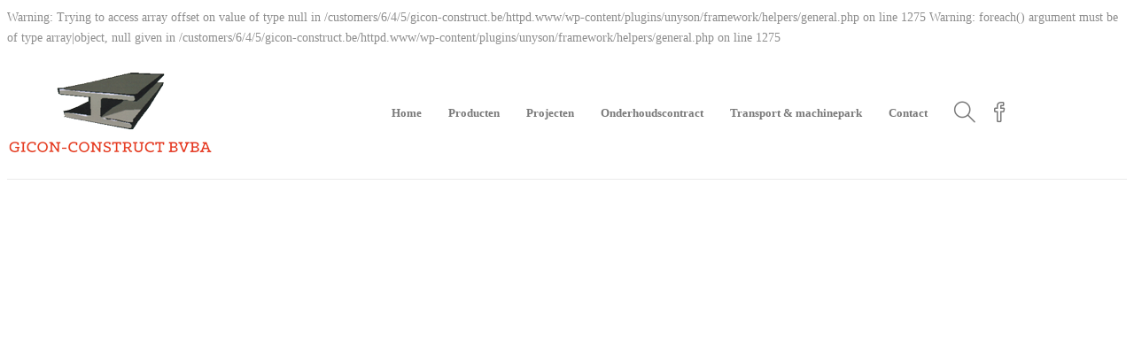

--- FILE ---
content_type: text/html; charset=UTF-8
request_url: https://gicon-construct.be/portfolio/toegangscontrole/
body_size: 16274
content:
<!DOCTYPE html>
<html lang="nl-NL">
<head>
	<meta charset="UTF-8">

			<meta name="viewport" content="width=device-width, initial-scale=1">
	
				
	
Warning: Trying to access array offset on value of type null in /customers/6/4/5/gicon-construct.be/httpd.www/wp-content/plugins/unyson/framework/helpers/general.php on line 1275

Warning: foreach() argument must be of type array|object, null given in /customers/6/4/5/gicon-construct.be/httpd.www/wp-content/plugins/unyson/framework/helpers/general.php on line 1275
<meta name='robots' content='index, follow, max-image-preview:large, max-snippet:-1, max-video-preview:-1' />

	<!-- This site is optimized with the Yoast SEO plugin v26.6 - https://yoast.com/wordpress/plugins/seo/ -->
	<title>Toegangscontrole</title>
	<link rel="canonical" href="https://gicon-construct.be/portfolio/toegangscontrole/" />
	<meta property="og:locale" content="nl_NL" />
	<meta property="og:type" content="article" />
	<meta property="og:title" content="Toegangscontrole Archieven - Gicon-construct bvba" />
	<meta property="og:url" content="https://gicon-construct.be/portfolio/toegangscontrole/" />
	<meta property="og:site_name" content="Gicon-construct bvba" />
	<meta name="twitter:card" content="summary_large_image" />
	<script type="application/ld+json" class="yoast-schema-graph">{"@context":"https://schema.org","@graph":[{"@type":"CollectionPage","@id":"https://gicon-construct.be/portfolio/toegangscontrole/","url":"https://gicon-construct.be/portfolio/toegangscontrole/","name":"Toegangscontrole Archieven - Gicon-construct bvba","isPartOf":{"@id":"https://gicon-construct.be/#website"},"primaryImageOfPage":{"@id":"https://gicon-construct.be/portfolio/toegangscontrole/#primaryimage"},"image":{"@id":"https://gicon-construct.be/portfolio/toegangscontrole/#primaryimage"},"thumbnailUrl":"https://gicon-construct.be/wp-content/uploads/2018/04/slagbomen2.jpg","breadcrumb":{"@id":"https://gicon-construct.be/portfolio/toegangscontrole/#breadcrumb"},"inLanguage":"nl-NL"},{"@type":"ImageObject","inLanguage":"nl-NL","@id":"https://gicon-construct.be/portfolio/toegangscontrole/#primaryimage","url":"https://gicon-construct.be/wp-content/uploads/2018/04/slagbomen2.jpg","contentUrl":"https://gicon-construct.be/wp-content/uploads/2018/04/slagbomen2.jpg","width":1200,"height":812},{"@type":"BreadcrumbList","@id":"https://gicon-construct.be/portfolio/toegangscontrole/#breadcrumb","itemListElement":[{"@type":"ListItem","position":1,"name":"Home","item":"https://gicon-construct.be/"},{"@type":"ListItem","position":2,"name":"Toegangscontrole"}]},{"@type":"WebSite","@id":"https://gicon-construct.be/#website","url":"https://gicon-construct.be/","name":"Gicon-construct bvba","description":"Algemene las- en constructiewerken","publisher":{"@id":"https://gicon-construct.be/#organization"},"potentialAction":[{"@type":"SearchAction","target":{"@type":"EntryPoint","urlTemplate":"https://gicon-construct.be/?s={search_term_string}"},"query-input":{"@type":"PropertyValueSpecification","valueRequired":true,"valueName":"search_term_string"}}],"inLanguage":"nl-NL"},{"@type":"Organization","@id":"https://gicon-construct.be/#organization","name":"Gicon-construct bvba","url":"https://gicon-construct.be/","logo":{"@type":"ImageObject","inLanguage":"nl-NL","@id":"https://gicon-construct.be/#/schema/logo/image/","url":"https://gicon-construct.be/wp-content/uploads/2018/04/logo-gicon-construct-e1525021341261.png","contentUrl":"https://gicon-construct.be/wp-content/uploads/2018/04/logo-gicon-construct-e1525021341261.png","width":90,"height":90,"caption":"Gicon-construct bvba"},"image":{"@id":"https://gicon-construct.be/#/schema/logo/image/"},"sameAs":["https://www.facebook.com/giconconstruct/","https://www.youtube.com/channel/UCNuFhKoV4HJB7ooSQt6gAWw?view_as=subscriber"]}]}</script>
	<!-- / Yoast SEO plugin. -->


<link rel='dns-prefetch' href='//maxcdn.bootstrapcdn.com' />
<link rel="alternate" type="application/rss+xml" title="Gicon-construct bvba &raquo; feed" href="https://gicon-construct.be/feed/" />
<link rel="alternate" type="application/rss+xml" title="Gicon-construct bvba &raquo; reacties feed" href="https://gicon-construct.be/comments/feed/" />
<link rel="alternate" type="application/rss+xml" title="Gicon-construct bvba &raquo; Toegangscontrole Portfolio Categorie feed" href="https://gicon-construct.be/portfolio/toegangscontrole/feed/" />
<style id='wp-img-auto-sizes-contain-inline-css' type='text/css'>
img:is([sizes=auto i],[sizes^="auto," i]){contain-intrinsic-size:3000px 1500px}
/*# sourceURL=wp-img-auto-sizes-contain-inline-css */
</style>
<style id='wp-emoji-styles-inline-css' type='text/css'>

	img.wp-smiley, img.emoji {
		display: inline !important;
		border: none !important;
		box-shadow: none !important;
		height: 1em !important;
		width: 1em !important;
		margin: 0 0.07em !important;
		vertical-align: -0.1em !important;
		background: none !important;
		padding: 0 !important;
	}
/*# sourceURL=wp-emoji-styles-inline-css */
</style>
<style id='wp-block-library-inline-css' type='text/css'>
:root{--wp-block-synced-color:#7a00df;--wp-block-synced-color--rgb:122,0,223;--wp-bound-block-color:var(--wp-block-synced-color);--wp-editor-canvas-background:#ddd;--wp-admin-theme-color:#007cba;--wp-admin-theme-color--rgb:0,124,186;--wp-admin-theme-color-darker-10:#006ba1;--wp-admin-theme-color-darker-10--rgb:0,107,160.5;--wp-admin-theme-color-darker-20:#005a87;--wp-admin-theme-color-darker-20--rgb:0,90,135;--wp-admin-border-width-focus:2px}@media (min-resolution:192dpi){:root{--wp-admin-border-width-focus:1.5px}}.wp-element-button{cursor:pointer}:root .has-very-light-gray-background-color{background-color:#eee}:root .has-very-dark-gray-background-color{background-color:#313131}:root .has-very-light-gray-color{color:#eee}:root .has-very-dark-gray-color{color:#313131}:root .has-vivid-green-cyan-to-vivid-cyan-blue-gradient-background{background:linear-gradient(135deg,#00d084,#0693e3)}:root .has-purple-crush-gradient-background{background:linear-gradient(135deg,#34e2e4,#4721fb 50%,#ab1dfe)}:root .has-hazy-dawn-gradient-background{background:linear-gradient(135deg,#faaca8,#dad0ec)}:root .has-subdued-olive-gradient-background{background:linear-gradient(135deg,#fafae1,#67a671)}:root .has-atomic-cream-gradient-background{background:linear-gradient(135deg,#fdd79a,#004a59)}:root .has-nightshade-gradient-background{background:linear-gradient(135deg,#330968,#31cdcf)}:root .has-midnight-gradient-background{background:linear-gradient(135deg,#020381,#2874fc)}:root{--wp--preset--font-size--normal:16px;--wp--preset--font-size--huge:42px}.has-regular-font-size{font-size:1em}.has-larger-font-size{font-size:2.625em}.has-normal-font-size{font-size:var(--wp--preset--font-size--normal)}.has-huge-font-size{font-size:var(--wp--preset--font-size--huge)}.has-text-align-center{text-align:center}.has-text-align-left{text-align:left}.has-text-align-right{text-align:right}.has-fit-text{white-space:nowrap!important}#end-resizable-editor-section{display:none}.aligncenter{clear:both}.items-justified-left{justify-content:flex-start}.items-justified-center{justify-content:center}.items-justified-right{justify-content:flex-end}.items-justified-space-between{justify-content:space-between}.screen-reader-text{border:0;clip-path:inset(50%);height:1px;margin:-1px;overflow:hidden;padding:0;position:absolute;width:1px;word-wrap:normal!important}.screen-reader-text:focus{background-color:#ddd;clip-path:none;color:#444;display:block;font-size:1em;height:auto;left:5px;line-height:normal;padding:15px 23px 14px;text-decoration:none;top:5px;width:auto;z-index:100000}html :where(.has-border-color){border-style:solid}html :where([style*=border-top-color]){border-top-style:solid}html :where([style*=border-right-color]){border-right-style:solid}html :where([style*=border-bottom-color]){border-bottom-style:solid}html :where([style*=border-left-color]){border-left-style:solid}html :where([style*=border-width]){border-style:solid}html :where([style*=border-top-width]){border-top-style:solid}html :where([style*=border-right-width]){border-right-style:solid}html :where([style*=border-bottom-width]){border-bottom-style:solid}html :where([style*=border-left-width]){border-left-style:solid}html :where(img[class*=wp-image-]){height:auto;max-width:100%}:where(figure){margin:0 0 1em}html :where(.is-position-sticky){--wp-admin--admin-bar--position-offset:var(--wp-admin--admin-bar--height,0px)}@media screen and (max-width:600px){html :where(.is-position-sticky){--wp-admin--admin-bar--position-offset:0px}}

/*# sourceURL=wp-block-library-inline-css */
</style><link rel='stylesheet' id='wc-blocks-style-css' href='https://usercontent.one/wp/gicon-construct.be/wp-content/plugins/woocommerce/assets/client/blocks/wc-blocks.css?ver=wc-10.4.3' type='text/css' media='all' />
<style id='global-styles-inline-css' type='text/css'>
:root{--wp--preset--aspect-ratio--square: 1;--wp--preset--aspect-ratio--4-3: 4/3;--wp--preset--aspect-ratio--3-4: 3/4;--wp--preset--aspect-ratio--3-2: 3/2;--wp--preset--aspect-ratio--2-3: 2/3;--wp--preset--aspect-ratio--16-9: 16/9;--wp--preset--aspect-ratio--9-16: 9/16;--wp--preset--color--black: #000000;--wp--preset--color--cyan-bluish-gray: #abb8c3;--wp--preset--color--white: #ffffff;--wp--preset--color--pale-pink: #f78da7;--wp--preset--color--vivid-red: #cf2e2e;--wp--preset--color--luminous-vivid-orange: #ff6900;--wp--preset--color--luminous-vivid-amber: #fcb900;--wp--preset--color--light-green-cyan: #7bdcb5;--wp--preset--color--vivid-green-cyan: #00d084;--wp--preset--color--pale-cyan-blue: #8ed1fc;--wp--preset--color--vivid-cyan-blue: #0693e3;--wp--preset--color--vivid-purple: #9b51e0;--wp--preset--gradient--vivid-cyan-blue-to-vivid-purple: linear-gradient(135deg,rgb(6,147,227) 0%,rgb(155,81,224) 100%);--wp--preset--gradient--light-green-cyan-to-vivid-green-cyan: linear-gradient(135deg,rgb(122,220,180) 0%,rgb(0,208,130) 100%);--wp--preset--gradient--luminous-vivid-amber-to-luminous-vivid-orange: linear-gradient(135deg,rgb(252,185,0) 0%,rgb(255,105,0) 100%);--wp--preset--gradient--luminous-vivid-orange-to-vivid-red: linear-gradient(135deg,rgb(255,105,0) 0%,rgb(207,46,46) 100%);--wp--preset--gradient--very-light-gray-to-cyan-bluish-gray: linear-gradient(135deg,rgb(238,238,238) 0%,rgb(169,184,195) 100%);--wp--preset--gradient--cool-to-warm-spectrum: linear-gradient(135deg,rgb(74,234,220) 0%,rgb(151,120,209) 20%,rgb(207,42,186) 40%,rgb(238,44,130) 60%,rgb(251,105,98) 80%,rgb(254,248,76) 100%);--wp--preset--gradient--blush-light-purple: linear-gradient(135deg,rgb(255,206,236) 0%,rgb(152,150,240) 100%);--wp--preset--gradient--blush-bordeaux: linear-gradient(135deg,rgb(254,205,165) 0%,rgb(254,45,45) 50%,rgb(107,0,62) 100%);--wp--preset--gradient--luminous-dusk: linear-gradient(135deg,rgb(255,203,112) 0%,rgb(199,81,192) 50%,rgb(65,88,208) 100%);--wp--preset--gradient--pale-ocean: linear-gradient(135deg,rgb(255,245,203) 0%,rgb(182,227,212) 50%,rgb(51,167,181) 100%);--wp--preset--gradient--electric-grass: linear-gradient(135deg,rgb(202,248,128) 0%,rgb(113,206,126) 100%);--wp--preset--gradient--midnight: linear-gradient(135deg,rgb(2,3,129) 0%,rgb(40,116,252) 100%);--wp--preset--font-size--small: 13px;--wp--preset--font-size--medium: 20px;--wp--preset--font-size--large: 36px;--wp--preset--font-size--x-large: 42px;--wp--preset--spacing--20: 0.44rem;--wp--preset--spacing--30: 0.67rem;--wp--preset--spacing--40: 1rem;--wp--preset--spacing--50: 1.5rem;--wp--preset--spacing--60: 2.25rem;--wp--preset--spacing--70: 3.38rem;--wp--preset--spacing--80: 5.06rem;--wp--preset--shadow--natural: 6px 6px 9px rgba(0, 0, 0, 0.2);--wp--preset--shadow--deep: 12px 12px 50px rgba(0, 0, 0, 0.4);--wp--preset--shadow--sharp: 6px 6px 0px rgba(0, 0, 0, 0.2);--wp--preset--shadow--outlined: 6px 6px 0px -3px rgb(255, 255, 255), 6px 6px rgb(0, 0, 0);--wp--preset--shadow--crisp: 6px 6px 0px rgb(0, 0, 0);}:where(.is-layout-flex){gap: 0.5em;}:where(.is-layout-grid){gap: 0.5em;}body .is-layout-flex{display: flex;}.is-layout-flex{flex-wrap: wrap;align-items: center;}.is-layout-flex > :is(*, div){margin: 0;}body .is-layout-grid{display: grid;}.is-layout-grid > :is(*, div){margin: 0;}:where(.wp-block-columns.is-layout-flex){gap: 2em;}:where(.wp-block-columns.is-layout-grid){gap: 2em;}:where(.wp-block-post-template.is-layout-flex){gap: 1.25em;}:where(.wp-block-post-template.is-layout-grid){gap: 1.25em;}.has-black-color{color: var(--wp--preset--color--black) !important;}.has-cyan-bluish-gray-color{color: var(--wp--preset--color--cyan-bluish-gray) !important;}.has-white-color{color: var(--wp--preset--color--white) !important;}.has-pale-pink-color{color: var(--wp--preset--color--pale-pink) !important;}.has-vivid-red-color{color: var(--wp--preset--color--vivid-red) !important;}.has-luminous-vivid-orange-color{color: var(--wp--preset--color--luminous-vivid-orange) !important;}.has-luminous-vivid-amber-color{color: var(--wp--preset--color--luminous-vivid-amber) !important;}.has-light-green-cyan-color{color: var(--wp--preset--color--light-green-cyan) !important;}.has-vivid-green-cyan-color{color: var(--wp--preset--color--vivid-green-cyan) !important;}.has-pale-cyan-blue-color{color: var(--wp--preset--color--pale-cyan-blue) !important;}.has-vivid-cyan-blue-color{color: var(--wp--preset--color--vivid-cyan-blue) !important;}.has-vivid-purple-color{color: var(--wp--preset--color--vivid-purple) !important;}.has-black-background-color{background-color: var(--wp--preset--color--black) !important;}.has-cyan-bluish-gray-background-color{background-color: var(--wp--preset--color--cyan-bluish-gray) !important;}.has-white-background-color{background-color: var(--wp--preset--color--white) !important;}.has-pale-pink-background-color{background-color: var(--wp--preset--color--pale-pink) !important;}.has-vivid-red-background-color{background-color: var(--wp--preset--color--vivid-red) !important;}.has-luminous-vivid-orange-background-color{background-color: var(--wp--preset--color--luminous-vivid-orange) !important;}.has-luminous-vivid-amber-background-color{background-color: var(--wp--preset--color--luminous-vivid-amber) !important;}.has-light-green-cyan-background-color{background-color: var(--wp--preset--color--light-green-cyan) !important;}.has-vivid-green-cyan-background-color{background-color: var(--wp--preset--color--vivid-green-cyan) !important;}.has-pale-cyan-blue-background-color{background-color: var(--wp--preset--color--pale-cyan-blue) !important;}.has-vivid-cyan-blue-background-color{background-color: var(--wp--preset--color--vivid-cyan-blue) !important;}.has-vivid-purple-background-color{background-color: var(--wp--preset--color--vivid-purple) !important;}.has-black-border-color{border-color: var(--wp--preset--color--black) !important;}.has-cyan-bluish-gray-border-color{border-color: var(--wp--preset--color--cyan-bluish-gray) !important;}.has-white-border-color{border-color: var(--wp--preset--color--white) !important;}.has-pale-pink-border-color{border-color: var(--wp--preset--color--pale-pink) !important;}.has-vivid-red-border-color{border-color: var(--wp--preset--color--vivid-red) !important;}.has-luminous-vivid-orange-border-color{border-color: var(--wp--preset--color--luminous-vivid-orange) !important;}.has-luminous-vivid-amber-border-color{border-color: var(--wp--preset--color--luminous-vivid-amber) !important;}.has-light-green-cyan-border-color{border-color: var(--wp--preset--color--light-green-cyan) !important;}.has-vivid-green-cyan-border-color{border-color: var(--wp--preset--color--vivid-green-cyan) !important;}.has-pale-cyan-blue-border-color{border-color: var(--wp--preset--color--pale-cyan-blue) !important;}.has-vivid-cyan-blue-border-color{border-color: var(--wp--preset--color--vivid-cyan-blue) !important;}.has-vivid-purple-border-color{border-color: var(--wp--preset--color--vivid-purple) !important;}.has-vivid-cyan-blue-to-vivid-purple-gradient-background{background: var(--wp--preset--gradient--vivid-cyan-blue-to-vivid-purple) !important;}.has-light-green-cyan-to-vivid-green-cyan-gradient-background{background: var(--wp--preset--gradient--light-green-cyan-to-vivid-green-cyan) !important;}.has-luminous-vivid-amber-to-luminous-vivid-orange-gradient-background{background: var(--wp--preset--gradient--luminous-vivid-amber-to-luminous-vivid-orange) !important;}.has-luminous-vivid-orange-to-vivid-red-gradient-background{background: var(--wp--preset--gradient--luminous-vivid-orange-to-vivid-red) !important;}.has-very-light-gray-to-cyan-bluish-gray-gradient-background{background: var(--wp--preset--gradient--very-light-gray-to-cyan-bluish-gray) !important;}.has-cool-to-warm-spectrum-gradient-background{background: var(--wp--preset--gradient--cool-to-warm-spectrum) !important;}.has-blush-light-purple-gradient-background{background: var(--wp--preset--gradient--blush-light-purple) !important;}.has-blush-bordeaux-gradient-background{background: var(--wp--preset--gradient--blush-bordeaux) !important;}.has-luminous-dusk-gradient-background{background: var(--wp--preset--gradient--luminous-dusk) !important;}.has-pale-ocean-gradient-background{background: var(--wp--preset--gradient--pale-ocean) !important;}.has-electric-grass-gradient-background{background: var(--wp--preset--gradient--electric-grass) !important;}.has-midnight-gradient-background{background: var(--wp--preset--gradient--midnight) !important;}.has-small-font-size{font-size: var(--wp--preset--font-size--small) !important;}.has-medium-font-size{font-size: var(--wp--preset--font-size--medium) !important;}.has-large-font-size{font-size: var(--wp--preset--font-size--large) !important;}.has-x-large-font-size{font-size: var(--wp--preset--font-size--x-large) !important;}
/*# sourceURL=global-styles-inline-css */
</style>

<style id='classic-theme-styles-inline-css' type='text/css'>
/*! This file is auto-generated */
.wp-block-button__link{color:#fff;background-color:#32373c;border-radius:9999px;box-shadow:none;text-decoration:none;padding:calc(.667em + 2px) calc(1.333em + 2px);font-size:1.125em}.wp-block-file__button{background:#32373c;color:#fff;text-decoration:none}
/*# sourceURL=/wp-includes/css/classic-themes.min.css */
</style>
<link rel='stylesheet' id='rs-plugin-settings-css' href='https://usercontent.one/wp/gicon-construct.be/wp-content/plugins/revslider/public/assets/css/settings.css?ver=5.4.7.2' type='text/css' media='all' />
<style id='rs-plugin-settings-inline-css' type='text/css'>
#rs-demo-id {}
/*# sourceURL=rs-plugin-settings-inline-css */
</style>
<link rel='stylesheet' id='woocommerce-layout-css' href='https://usercontent.one/wp/gicon-construct.be/wp-content/plugins/woocommerce/assets/css/woocommerce-layout.css?ver=10.4.3' type='text/css' media='all' />
<link rel='stylesheet' id='woocommerce-smallscreen-css' href='https://usercontent.one/wp/gicon-construct.be/wp-content/plugins/woocommerce/assets/css/woocommerce-smallscreen.css?ver=10.4.3' type='text/css' media='only screen and (max-width: 768px)' />
<link rel='stylesheet' id='woocommerce-general-css' href='https://usercontent.one/wp/gicon-construct.be/wp-content/plugins/woocommerce/assets/css/woocommerce.css?ver=10.4.3' type='text/css' media='all' />
<style id='woocommerce-inline-inline-css' type='text/css'>
.woocommerce form .form-row .required { visibility: visible; }
/*# sourceURL=woocommerce-inline-inline-css */
</style>
<link rel='stylesheet' id='cff-css' href='https://usercontent.one/wp/gicon-construct.be/wp-content/plugins/custom-facebook-feed/assets/css/cff-style.min.css?ver=4.3.4' type='text/css' media='all' />
<link rel='stylesheet' id='sb-font-awesome-css' href='https://maxcdn.bootstrapcdn.com/font-awesome/4.7.0/css/font-awesome.min.css?ver=867b5bf35bf89b3f14c050805fb05775' type='text/css' media='all' />
<link rel='stylesheet' id='fw-ext-builder-frontend-grid-css' href='https://usercontent.one/wp/gicon-construct.be/wp-content/plugins/unyson/framework/extensions/builder/static/css/frontend-grid.css?ver=1.2.12' type='text/css' media='all' />
<link rel='stylesheet' id='fw-ext-forms-default-styles-css' href='https://usercontent.one/wp/gicon-construct.be/wp-content/plugins/unyson/framework/extensions/forms/static/css/frontend.css?ver=2.7.31' type='text/css' media='all' />
<link rel='stylesheet' id='font-awesome-css' href='https://usercontent.one/wp/gicon-construct.be/wp-content/plugins/unyson/framework/static/libs/font-awesome/css/font-awesome.min.css?ver=2.7.31' type='text/css' media='all' />
<link rel='stylesheet' id='bootstrap-css' href='https://usercontent.one/wp/gicon-construct.be/wp-content/themes/jevelin/css/bootstrap.min.css?ver=3.3.4' type='text/css' media='all' />
<link rel='stylesheet' id='animate-css' href='https://usercontent.one/wp/gicon-construct.be/wp-content/themes/jevelin/css/animate.min.css?ver=3.4.0' type='text/css' media='all' />
<link rel='stylesheet' id='slick-css' href='https://usercontent.one/wp/gicon-construct.be/wp-content/themes/jevelin/css/slick.css?ver=1.5.9' type='text/css' media='all' />
<link rel='stylesheet' id='simple-icons-css' href='https://usercontent.one/wp/gicon-construct.be/wp-content/themes/jevelin/css/simple-line-icons.css?ver=1.0.0' type='text/css' media='all' />
<link rel='stylesheet' id='themify-icons-css' href='https://usercontent.one/wp/gicon-construct.be/wp-content/themes/jevelin/css/themify-icons.css?ver=1.0.0' type='text/css' media='all' />
<link rel='stylesheet' id='lightcase-css' href='https://usercontent.one/wp/gicon-construct.be/wp-content/themes/jevelin/css/lightcase.css?ver=1.0.0' type='text/css' media='all' />
<link rel='stylesheet' id='jssocials-css' href='https://usercontent.one/wp/gicon-construct.be/wp-content/themes/jevelin/css/jssocials.css?ver=1.0.0' type='text/css' media='all' />
<link rel='stylesheet' id='simpleselect-css' href='https://usercontent.one/wp/gicon-construct.be/wp-content/themes/jevelin/css/jquery.simpleselect.min.css?ver=1.0.0' type='text/css' media='all' />
<link rel='stylesheet' id='sumoselect-css' href='https://usercontent.one/wp/gicon-construct.be/wp-content/themes/jevelin/css/sumoselect.min.css?ver=1.0' type='text/css' media='all' />
<link rel='stylesheet' id='jevelin-shortcodes-css' href='https://usercontent.one/wp/gicon-construct.be/wp-content/themes/jevelin/css/shortcodes.css?ver=1.0' type='text/css' media='all' />
<link rel='stylesheet' id='jevelin-styles-css' href='https://usercontent.one/wp/gicon-construct.be/wp-content/themes/jevelin/style.css?ver=1.0' type='text/css' media='all' />
<link rel='stylesheet' id='jevelin-responsive-css' href='https://usercontent.one/wp/gicon-construct.be/wp-content/themes/jevelin/css/responsive.css?ver=1.0' type='text/css' media='all' />
<style id='jevelin-responsive-inline-css' type='text/css'>
/* Elements CSS */.sh-tabs-filter li a,.woocommerce .woocommerce-tabs li:not(.active) a,.woocommerce .product .posted_in a,.woocommerce .product .tagged_as a,.woocommerce .product .woocommerce-review-link,.woocommerce-checkout #payment div.payment_box,.sh-default-color a,.sh-default-color,.post-meta-two a,#sidebar a,.logged-in-as a ,.post-meta-author a,.sh-social-share-networks .jssocials-share i,.sh-header-left-side .sh-header-copyrights-text a,.wpcf7-form-control-wrap .simpleselect {color: #8d8d8d!important;}.woocommerce nav.woocommerce-pagination ul.page-numbers a {color: #8d8d8d;}html body,html .menu-item a {font-family: "Raleway"; color: #8d8d8d; font-weight: 400; font-size: 14px; }.woocommerce ul.products li.product a h3:hover,.woocommerce ul.products li.product ins,.post-title h2:hover,.sh-team:hover .sh-team-role,.sh-team-style4 .sh-team-role,.sh-team-style4 .sh-team-icon:hover i,.sh-header-search-submit,.woocommerce .woocommerce-tabs li.active a,.woocommerce .required,.sh-recent-products .woocommerce .star-rating span::before,.woocommerce .woocomerce-styling .star-rating span::before,.woocommerce div.product p.price,.woocomerce-styling li.product .amount,.post-format-icon,.sh-accent-color,.sh-blog-tag-item:hover h6,ul.page-numbers a:hover,.sh-portfolio-single-info-item i,.sh-filter-item.active,.sh-filter-item:hover,.sh-nav .sh-nav-cart li.menu-item-cart .mini_cart_item .amount,.sh-pricing-button-style3,#sidebar a:not(.sh-social-widgets-item):hover,.logged-in-as a:hover,.woocommerce table.shop_table.cart a:hover,.wrap-forms sup:before,.sh-comment-date a:hover,.reply a.comment-edit-link,.comment-respond #cancel-comment-reply-link,.sh-portfolio-title:hover,.sh-portfolio-single-related-mini h5:hover,.sh-header-top-10 .header-contacts-details-large-icon i,.sh-unyson-frontend-test.active {color: #e74310!important;}.woocommerce p.stars.selected a:not(.active),.woocommerce p.stars.selected a.active,.sh-dropcaps-full-square,.sh-dropcaps-full-square-border,.masonry2 .post-content-container a.post-meta-comments:hover {background-color: #e74310;}.contact-form input[type="submit"],.sh-back-to-top:hover,.sh-dropcaps-full-square-tale,.sh-404-button,.woocommerce .wc-forward,.woocommerce .checkout-button,.woocommerce div.product form.cart button,.woocommerce .button:not(.add_to_cart_button),.sh-blog-tag-item,.sh-comments .submit,.sh-sidebar-search-active .search-field,.sh-nav .sh-nav-cart .buttons a.checkout,ul.page-numbers .current,ul.page-numbers .current:hover,.post-background,.post-item .post-category .post-category-list,.cart-icon span,.comment-input-required,.widget_tag_cloud a:hover,.widget_product_tag_cloud a:hover,.woocommerce #respond input#submit,.sh-portfolio-overlay1-bar,.sh-pricing-button-style4,.sh-pricing-button-style11,.sh-revslider-button2,.sh-portfolio-default2 .sh-portfolio-title,.sh-recent-posts-widgets-count,.sh-filter-item.active:after,.blog-style-largedate .post-comments,.sh-video-player-image-play,.woocommerce .woocommerce-tabs li a:after,.sh-image-gallery .slick-dots li.slick-active button,.sh-recent-posts-carousel .slick-dots li.slick-active button,.sh-recent-products-carousel .slick-dots li.slick-active button,.sh-settings-container-bar .sh-progress-status-value,.post-password-form input[type="submit"],.wpcf7-form .wpcf7-submit,.sh-portfolio-filter-style3 .sh-filter-item.active .sh-filter-item-content,.sh-portfolio-filter-style4 .sh-filter-item:hover .sh-filter-item-content,.sh-woocommerce-categories-count,.sh-woocommerce-products-style2 .woocommerce ul.products li.product .add_to_cart_button:hover,.woocomerce-styling.sh-woocommerce-products-style2 ul.products li.product .add_to_cart_button:hover,.sh-icon-group-style2 .sh-icon-group-item:hover,.sh-text-background {background-color: #e74310!important;}.sh-cf7-style4 form input:not(.wpcf7-submit):focus {border-bottom-color: #e74310;}::selection {background-color: #e74310!important;color: #fff;}::-moz-selection {background-color: #e74310!important;color: #fff;}.woocommerce .woocommerce-tabs li.active a,.sh-header-8 .sh-nav > .current-menu-item a {border-bottom-color: #e74310!important;}#header-quote,.sh-dropcaps-full-square-tale:after,.sh-blog-tag-item:after,.widget_tag_cloud a:hover:after,.widget_product_tag_cloud a:hover:after {border-left-color: #e74310!important;}.cart-icon .cart-icon-triangle-color {border-right-color: #e74310!important;}.sh-back-to-top:hover,.widget_price_filter .ui-slider .ui-slider-handle,.sh-sidebar-search-active .search-field:hover,.sh-sidebar-search-active .search-field:focus,.sh-cf7-style2 form p input:not(.wpcf7-submit):focus,.sh-cf7-style2 form p textarea:focus {border-color: #e74310!important;}.post-item .post-category .arrow-right {border-left-color: #e74310;}.woocommerce .wc-forward:hover,.woocommerce .button:not(.add_to_cart_button):hover,.woocommerce .checkout-button:hover,.woocommerce #respond input#submit:hover,.contact-form input[type="submit"]:hover,.wpcf7-form .wpcf7-submit:hover,.sh-video-player-image-play:hover,.sh-404-button:hover,.post-password-form input[type="submit"],.sh-pricing-button-style11:hover,.sh-revslider-button2.spacing-animation:not(.inverted):hover {background-color: #e74310!important;}.sh-cf7 form .wpcf7-submit {background-size: 200% auto;background-image: linear-gradient(to right, #e74310 , #e74310, #e74310);}.sh-mini-overlay-container,.sh-portfolio-overlay-info-box,.sh-portfolio-overlay-bottom .sh-portfolio-icon,.sh-portfolio-overlay-bottom .sh-portfolio-text,.sh-portfolio-overlay2-bar,.sh-portfolio-overlay2-data,.sh-portfolio-overlay3-data {background-color: rgba(231,67,16,0.75)!important;}.widget_price_filter .ui-slider .ui-slider-range {background-color: rgba(231,67,16,0.5)!important;}.sh-team-social-overlay2 .sh-team-image:hover .sh-team-overlay2,.sh-overlay-style1,.sh-portfolio-overlay4 {background-color: rgba(231,67,16,0.8)!important;}a {color: #e74310;}a:hover,a:focus,.post-meta-two a:hover {color: #e74310;}body h1,body h2,body h3,body h4,body h5,body h6 {font-family: "Raleway"; color: #3f3f3f; font-weight: 700; }.sh-heading-font,.masonry2 .post-meta-one,.masonry2 .post-meta-two,.sh-countdown > div > span,.sh-woocommerce-products-style2 ul.products li.product .price,.sh-blog-style2 .widget_product_tag_cloud a,.sh-blog-style2 .widget_tag_cloud a,.sh-blog-style2 .sh-recent-posts-widgets-item-content .post-meta-categories,.sh-blog-style2 .post-meta-categories,.sh-blog-style2 .post-item-single .post-meta-data,.rev_slider .sh-rev-blog .sh-revslider-button2,.sh-portfolio-filter-style4 .sh-filter span,.sh-accordion-style6 .panel-title a {font-family: Raleway;}h1 {font-size: 30px;}h2 {font-size: 24px;}h3 {font-size: 21px;}h4 {font-size: 18px;}h5 {font-size: 16px;}h6 {font-size: 14px;}.sh-progress-style1 .sh-progress-title,.sh-progress-style1 .sh-progress-value2,.sh-progress-style4 .sh-progress-title,.sh-progress-style4 .sh-progress-value2,.sh-progress-style5 .sh-progress-title,.widget_price_filter .price_slider_wrapper .price_label span,.product_list_widget a span,.woocommerce .product .woo-meta-title,.woocommerce .product .price ins,.woocommerce .product .price .amount,.woocommerce-checkout #payment ul.payment_methods li,table th,.woocommerce-checkout-review-order-table .order-total span,.sh-comment-form label,.sh-piechart-percentage,.woocommerce table.shop_table a.remove:hover:before,.woocommerce .woocommerce-tabs .commentlist .comment-text .meta strong,.sh-pricing-amount,.sh-pricing-icon,.sh-countdown > div > span,.blog-single .post-title h1:hover,.blog-single .post-title h2:hover,.post-meta-author a:hover,.post-meta-categories a:hover,.post-meta-categories span:hover,.woocommerce table.shop_table.cart a,.wrap-forms label,.wpcf7-form p,.post-password-form label,.product_list_widget ins,.product_list_widget .amount,.sh-social-share-networks .jssocials-share:hover i,.sh-page-links p,.woocommerce ul.products li.product .add_to_cart_button:hover {color: #3f3f3f!important;}.sh-header,.sh-header-top,.sh-header-mobile,.sh-header-left-side {background-color: #fff;}.primary-desktop .sh-header-top:not(.sh-header-top-10) {background-color: #e74310!important;}.primary-desktop .header-contacts-details,.primary-desktop .header-social-media a {color: #fff;}.sh-header-left-1 .header-bottom,.sh-header-left-1 .header-social-media i,.sh-header-left-1 .sh-side-button-search i,.sh-header-left-1 .sh-side-button-cart .sh-nav-cart i,.sh-header-left-side .header-bottom,.sh-header-left-2 .header-social-media i {color: #8d8d8d;}.sh-header-search-close i,.sh-header .sh-nav > li.menu-item > a,.sh-header #header-logo-title,.sh-header .sh-nav > li.menu-item > a > i,.sh-header-mobile-navigation li.menu-item > a > i,.sh-header-left-side li.menu-item > a,.sh-header-left-2 .sh-side-button-search, .sh-header-left-2 .sh-side-button-cart,.sh-header-left-2 .sh-side-button-cart .sh-nav-cart i,.sh-header-left-2 .sh-nav li.menu-item > a.fa:before {color: rgba(61,61,61,0.69);}.sh-header .c-hamburger span,.sh-header .c-hamburger span:before,.sh-header .c-hamburger span:after,.sh-header-mobile-navigation .c-hamburger span,.sh-header-mobile-navigation .c-hamburger span:before,.sh-header-mobile-navigation .c-hamburger span:after {background-color: rgba(61,61,61,0.69);}.sh-header .sh-nav-login #header-login > span {border-color: rgba(61,61,61,0.69);}.sh-nav > li.menu-item > a,.sh-nav-mobile li a {font-size: 13px;}.sh-header .sh-nav > li.menu-item:hover:not(.sh-nav-social) > a,.sh-header .sh-nav > li.menu-item:hover:not(.sh-nav-social) > a > i,.sh-header .sh-nav > li.sh-nav-social > a:hover > i,.sh-header-mobile-navigation li > a:hover > i,.sh-header-left-side li.menu-item > a:hover {color: rgba(61,61,61,0.80);}.sh-header .sh-nav > .current_page_item > a,.sh-header .sh-nav > .current-menu-ancestor > a,.sh-header-left-side .sh-nav > .current_page_item > a {color: #e74310!important;}.header-logo img {height: auto;max-height: 250px;}.sh-header-mobile-navigation .header-logo img {height: auto;max-height: 250px;}.sh-sticky-header-active .header-logo img {height: auto;}.sh-header-6 .sh-nav > .menu-item:not(.sh-nav-social),.sh-header-6 .sh-nav > .sh-nav-social a {height: 70px;width: 70px;}.sh-header-5 .sh-nav > .menu-item {height: 70px!important;max-height: 70px!important;}.sh-header-5 .sh-nav > .menu-item > a,.sh-header-6 .sh-nav > .menu-item > a {line-height: 70px!important;max-height: 70px!important;height: 70px!important;}.sh-header-5 .sh-nav > .current_page_item {margin-top: 15px!important;margin-bottom: 15px!important;}.sh-header,.sh-header-top-3,.sh-header-top-4,.sh-header-left-side .sh-header-search .line-test,.sh-header-left-2 .sh-nav > li > a {border-bottom: 1px solid rgba( 0,0,0,0.08 );}.sh-header-top-3 .header-contacts-item span,.sh-header-top-3 .header-social-media a,.sh-header-5 .sh-nav-login,.sh-header-5 .sh-nav-cart,.sh-header-5 .sh-nav-search,.sh-header-5 .sh-nav-social,.sh-header-5 .sh-nav-social a:not(:first-child),.sh-header-6 .sh-nav > .menu-item:not(.sh-nav-social),.sh-header-6 .sh-nav > .sh-nav-social a,.sh-header-6 .header-logo,.sh-header-left-1 .header-social-media a {border-left: 1px solid rgba( 0,0,0,0.08 );}.sh-header-top-3 .container,.sh-header-5 .sh-nav > .menu-item:last-child,.sh-header-6 .sh-nav > .menu-item:last-child,.sh-header-6 .header-logo,.sh-header-left-side,.sh-header-left-1 .sh-side-button-search,.sh-header-left-2 .sh-side-button-search {border-right: 1px solid rgba( 0,0,0,0.08 );}.sh-header-left-1 .header-social-media,.sh-header-left-1 .sh-side-buttons .sh-table-cell,.sh-header-left-2 .sh-side-buttons .sh-table-cell {border-top: 1px solid rgba( 0,0,0,0.08 );}.sh-header-left-2 .sh-side-buttons .sh-table-cell {border-bottom: 1px solid rgba( 0,0,0,0.08 );}.sh-header:not(.sh-header-6) .container,.sh-header-top:not(.sh-header-top-6) .container {width: 90%!important;max-width: 90%!important;}.sh-header-6 .container,.sh-header-top-6 .container {width: 100%!important;max-width: 100%!important;} .sh-header-right-side,.sh-header-mobile-dropdown,.header-mobile-social-media a,.sh-header .sh-nav > li.menu-item ul,.sh-header-left-side .sh-nav > li.menu-item ul,.sh-header-mobile-dropdown {background-color: #232323!important;} .sh-nav-mobile li:after,.sh-nav-mobile ul:before {background-color: #303030!important;} .header-mobile-social-media a i,.sh-nav-mobile li a,.sh-header .sh-nav > li.menu-item ul a,.sh-header-left-side .sh-nav > li.menu-item ul a {color: #aaaaaa!important;}.sh-nav-mobile .current_page_item > a,.sh-nav-mobile > li a:hover,.sh-header .sh-nav ul,.sh-header .sh-nav > li.menu-item:not(.menu-item-cart) ul a:hover,.sh-header .sh-nav ul.mega-menu-row li.mega-menu-col > a,.sh-header-left-side .sh-nav ul,.sh-header-left-side .sh-nav > li.menu-item:not(.menu-item-cart) ul a:hover,.sh-header-left-side .sh-nav ul.mega-menu-row li.mega-menu-col > a,.sh-header .woocommerce a.remove:hover:before,.sh-header-left-side .woocommerce a.remove:hover:before {color: #ffffff!important;}.header-mobile-social-media,.header-mobile-social-media a,.sh-nav > li.menu-item:not(.menu-item-cart) ul a:hover {border-color: #303030!important;}.sh-nav > li.menu-item:not(.menu-item-cart) ul a:hover,.sh-nav-cart .menu-item-cart .total {border-bottom: 1px solid #303030!important;}.sh-nav-cart .menu-item-cart .total {border-top: 1px solid #303030!important;}.sh-nav .mega-menu-row > li.menu-item,.sh-nav-cart .menu-item-cart .widget_shopping_cart_content p.buttons a:first-child {border-right: 1px solid #303030!important;}#sidebar .widget-item .widget-title {color: #505050; font-size: 14px; }#sidebar .widget-item li,#sidebar .widget-item .sh-recent-posts-widgets-item {border-color: #e3e3e3!important;}.sh-footer {background-size: cover;background-position: 50% 50%;}.sh-footer .sh-footer-widgets {background-color: #1f2a2c;color: #e3e3e3;}.sh-footer .sh-footer-widgets .sh-recent-posts-widgets-item-meta a {color: #e3e3e3;}.sh-footer .sh-footer-widgets i:not(.icon-link),.sh-footer .sh-footer-widgets .widget_recent_entries li:before {color: #f7f7f7!important;}.sh-footer .sh-footer-widgets h3 {color: #ffffff; font-size: 20px; }.sh-footer .sh-footer-widgets ul li,.sh-footer .sh-footer-widgets ul li,.sh-footer .sh-recent-posts-widgets .sh-recent-posts-widgets-item {border-color: rgba(255,255,255,0.10);}.sh-footer .sh-footer-widgets a,.sh-footer .sh-footer-widgets li a,.sh-footer .sh-footer-widgets h6 {color: #ffffff;}.sh-footer .sh-footer-widgets .product-title,.sh-footer .sh-footer-widgets .woocommerce-Price-amount {color: #ffffff!important;}.sh-footer .sh-footer-widgets a:hover,.sh-footer .sh-footer-widgets li a:hover,.sh-footer .sh-footer-widgets h6:hover {color: #e74310;}.sh-footer-columns > .widget-item {}.sh-footer .sh-copyrights {background-color: #ffffff;color: #6a6a6a;}.sh-footer .sh-copyrights a {color: #6a6a6a;}.sh-footer .sh-copyrights a:hover {color: #e74310!important;}.sh-footer .sh-copyrights-social a {border-left: 1px solid rgba(255,255,255,0.15);}.sh-footer .sh-copyrights-social a:last-child {border-right: 1px solid rgba(255,255,255,0.15);}@media (max-width: 850px) {.sh-footer .sh-copyrights-social a {border: 1px solid rgba(255,255,255,0.15);}}.woocommerce .woocomerce-styling ul.products li {width: 50%;}.sh-popover-mini:not(.sh-popover-mini-dark) {background-color: #e74310;}.sh-popover-mini:not(.sh-popover-mini-dark):before {border-color: transparent transparent #e74310 #e74310!important;}.sh-titlebar {background-color: #fbfbfb;}.sh-back-to-top {border-radius: 100px;}.sh-404 {background-image: url();background-color: #3f3f3f;}
/*# sourceURL=jevelin-responsive-inline-css */
</style>
<link rel='stylesheet' id='pixeden-icons-css' href='https://usercontent.one/wp/gicon-construct.be/wp-content/themes/jevelin/css/pe-icon-7-stroke.css?ver=1.0.0' type='text/css' media='all' />
<link rel='stylesheet' id='jevelin-ie-css' href='https://usercontent.one/wp/gicon-construct.be/wp-content/themes/jevelin/css/ie.css?ver=867b5bf35bf89b3f14c050805fb05775' type='text/css' media='all' />
<script type="text/javascript" src="https://gicon-construct.be/wp-includes/js/jquery/jquery.min.js?ver=3.7.1" id="jquery-core-js"></script>
<script type="text/javascript" src="https://gicon-construct.be/wp-includes/js/jquery/jquery-migrate.min.js?ver=3.4.1" id="jquery-migrate-js"></script>
<script type="text/javascript" src="https://usercontent.one/wp/gicon-construct.be/wp-content/plugins/revslider/public/assets/js/jquery.themepunch.tools.min.js?ver=5.4.7.2" id="tp-tools-js"></script>
<script type="text/javascript" src="https://usercontent.one/wp/gicon-construct.be/wp-content/plugins/revslider/public/assets/js/jquery.themepunch.revolution.min.js?ver=5.4.7.2" id="revmin-js"></script>
<script type="text/javascript" src="https://usercontent.one/wp/gicon-construct.be/wp-content/plugins/woocommerce/assets/js/jquery-blockui/jquery.blockUI.min.js?ver=2.7.0-wc.10.4.3" id="wc-jquery-blockui-js" defer="defer" data-wp-strategy="defer"></script>
<script type="text/javascript" id="wc-add-to-cart-js-extra">
/* <![CDATA[ */
var wc_add_to_cart_params = {"ajax_url":"/wp-admin/admin-ajax.php","wc_ajax_url":"/?wc-ajax=%%endpoint%%","i18n_view_cart":"Bekijk winkelwagen","cart_url":"https://gicon-construct.be/cart/","is_cart":"","cart_redirect_after_add":"no"};
//# sourceURL=wc-add-to-cart-js-extra
/* ]]> */
</script>
<script type="text/javascript" src="https://usercontent.one/wp/gicon-construct.be/wp-content/plugins/woocommerce/assets/js/frontend/add-to-cart.min.js?ver=10.4.3" id="wc-add-to-cart-js" defer="defer" data-wp-strategy="defer"></script>
<script type="text/javascript" src="https://usercontent.one/wp/gicon-construct.be/wp-content/plugins/woocommerce/assets/js/js-cookie/js.cookie.min.js?ver=2.1.4-wc.10.4.3" id="wc-js-cookie-js" defer="defer" data-wp-strategy="defer"></script>
<script type="text/javascript" id="woocommerce-js-extra">
/* <![CDATA[ */
var woocommerce_params = {"ajax_url":"/wp-admin/admin-ajax.php","wc_ajax_url":"/?wc-ajax=%%endpoint%%","i18n_password_show":"Wachtwoord weergeven","i18n_password_hide":"Wachtwoord verbergen"};
//# sourceURL=woocommerce-js-extra
/* ]]> */
</script>
<script type="text/javascript" src="https://usercontent.one/wp/gicon-construct.be/wp-content/plugins/woocommerce/assets/js/frontend/woocommerce.min.js?ver=10.4.3" id="woocommerce-js" defer="defer" data-wp-strategy="defer"></script>
<script type="text/javascript" src="https://usercontent.one/wp/gicon-construct.be/wp-content/themes/jevelin/js/jquery.cookie.js?ver=867b5bf35bf89b3f14c050805fb05775" id="jevelin-jquery-cookie-js"></script>
<link rel="https://api.w.org/" href="https://gicon-construct.be/wp-json/" /><link rel="EditURI" type="application/rsd+xml" title="RSD" href="https://gicon-construct.be/xmlrpc.php?rsd" />
<style>/* CSS added by WP Meta and Date Remover*/.entry-meta {display:none !important;}
	.home .entry-meta { display: none; }
	.entry-footer {display:none !important;}
	.home .entry-footer { display: none; }</style><style>[class*=" icon-oc-"],[class^=icon-oc-]{speak:none;font-style:normal;font-weight:400;font-variant:normal;text-transform:none;line-height:1;-webkit-font-smoothing:antialiased;-moz-osx-font-smoothing:grayscale}.icon-oc-one-com-white-32px-fill:before{content:"901"}.icon-oc-one-com:before{content:"900"}#one-com-icon,.toplevel_page_onecom-wp .wp-menu-image{speak:none;display:flex;align-items:center;justify-content:center;text-transform:none;line-height:1;-webkit-font-smoothing:antialiased;-moz-osx-font-smoothing:grayscale}.onecom-wp-admin-bar-item>a,.toplevel_page_onecom-wp>.wp-menu-name{font-size:16px;font-weight:400;line-height:1}.toplevel_page_onecom-wp>.wp-menu-name img{width:69px;height:9px;}.wp-submenu-wrap.wp-submenu>.wp-submenu-head>img{width:88px;height:auto}.onecom-wp-admin-bar-item>a img{height:7px!important}.onecom-wp-admin-bar-item>a img,.toplevel_page_onecom-wp>.wp-menu-name img{opacity:.8}.onecom-wp-admin-bar-item.hover>a img,.toplevel_page_onecom-wp.wp-has-current-submenu>.wp-menu-name img,li.opensub>a.toplevel_page_onecom-wp>.wp-menu-name img{opacity:1}#one-com-icon:before,.onecom-wp-admin-bar-item>a:before,.toplevel_page_onecom-wp>.wp-menu-image:before{content:'';position:static!important;background-color:rgba(240,245,250,.4);border-radius:102px;width:18px;height:18px;padding:0!important}.onecom-wp-admin-bar-item>a:before{width:14px;height:14px}.onecom-wp-admin-bar-item.hover>a:before,.toplevel_page_onecom-wp.opensub>a>.wp-menu-image:before,.toplevel_page_onecom-wp.wp-has-current-submenu>.wp-menu-image:before{background-color:#76b82a}.onecom-wp-admin-bar-item>a{display:inline-flex!important;align-items:center;justify-content:center}#one-com-logo-wrapper{font-size:4em}#one-com-icon{vertical-align:middle}.imagify-welcome{display:none !important;}</style>
<meta name="description" content="Toegangscontrole"/>	<noscript><style>.woocommerce-product-gallery{ opacity: 1 !important; }</style></noscript>
	<meta name="generator" content="Powered by Slider Revolution 5.4.7.2 - responsive, Mobile-Friendly Slider Plugin for WordPress with comfortable drag and drop interface." />
<script type="text/javascript">function setREVStartSize(e){									
						try{ e.c=jQuery(e.c);var i=jQuery(window).width(),t=9999,r=0,n=0,l=0,f=0,s=0,h=0;
							if(e.responsiveLevels&&(jQuery.each(e.responsiveLevels,function(e,f){f>i&&(t=r=f,l=e),i>f&&f>r&&(r=f,n=e)}),t>r&&(l=n)),f=e.gridheight[l]||e.gridheight[0]||e.gridheight,s=e.gridwidth[l]||e.gridwidth[0]||e.gridwidth,h=i/s,h=h>1?1:h,f=Math.round(h*f),"fullscreen"==e.sliderLayout){var u=(e.c.width(),jQuery(window).height());if(void 0!=e.fullScreenOffsetContainer){var c=e.fullScreenOffsetContainer.split(",");if (c) jQuery.each(c,function(e,i){u=jQuery(i).length>0?u-jQuery(i).outerHeight(!0):u}),e.fullScreenOffset.split("%").length>1&&void 0!=e.fullScreenOffset&&e.fullScreenOffset.length>0?u-=jQuery(window).height()*parseInt(e.fullScreenOffset,0)/100:void 0!=e.fullScreenOffset&&e.fullScreenOffset.length>0&&(u-=parseInt(e.fullScreenOffset,0))}f=u}else void 0!=e.minHeight&&f<e.minHeight&&(f=e.minHeight);e.c.closest(".rev_slider_wrapper").css({height:f})					
						}catch(d){console.log("Failure at Presize of Slider:"+d)}						
					};</script>
	<script type="text/javascript">
			    	</script>
</head>
<body data-rsssl=1 class="archive tax-fw-portfolio-category term-toegangscontrole term-7 wp-theme-jevelin theme-jevelin non-logged-in woocommerce-no-js sh-body-header-sticky">

<div id="header-search" class="sh-header-search">
	<div class="sh-table-full">
		<div class="sh-table-cell">

			<div class="line-test">
				<div class="container">

					<form method="get" class="sh-header-search-form" action="https://gicon-construct.be/">
						<input type="search" class="sh-header-search-input" placeholder="Search Here.." value="" name="s" required />
						<button type="submit" class="sh-header-search-submit">
							<i class="icon-magnifier"></i>
						</button>
						<div class="sh-header-search-close close-header-search">
							<i class="ti-close"></i>
						</div>
						
											</form>

				</div>
			</div>

		</div>
	</div>
</div>

	
	<div id="page-container" class="">
		

					<header class="primary-mobile">
				
<div id="header-mobile" class="sh-header-mobile sh-sticky-mobile-header">
	<div class="sh-header-mobile-navigation">
		<div class="container">
			<div class="sh-table">
				<div class="sh-table-cell sh-group">

										            <div class="header-logo sh-group-equal">
                <a href="https://gicon-construct.be/" class="header-logo-container sh-table-small">
                    <div class="sh-table-cell">

                        <img class="sh-standard-logo" src="//gicon-construct.be/wp-content/uploads/2018/04/logo-gicon-construct3.png" alt="Gicon-construct bvba" />
                        <img class="sh-sticky-logo" src="//gicon-construct.be/wp-content/uploads/2018/04/logo-gicon-construct3.png" alt="Gicon-construct bvba" />
                        <img class="sh-light-logo" src="//gicon-construct.be/wp-content/uploads/2018/04/logo-gicon-construct3.png" alt="Gicon-construct bvba" />

                    </div>
                </a>
                            </div>

    
				</div>
				<div class="sh-table-cell">

										<nav id="header-navigation-mobile" class="header-standard-position">
						<div class="sh-nav-container">
							<ul class="sh-nav">

															    
        <li class="menu-item sh-nav-dropdown">
            <a>
                <div class="sh-table-full">
                    <div class="sh-table-cell">
                        <span class="c-hamburger c-hamburger--htx">
                            <span>Toggle menu</span>
                        </span>
                    </div>
                </div>
            </a>
        </li>
							</ul>
						</div>
					</nav>

				</div>
			</div>
		</div>
	</div>

	<nav class="sh-header-mobile-dropdown">
		<div class="container sh-nav-container">
			<ul class="sh-nav-mobile"></ul>
		</div>

		<div class="container sh-nav-container">
							<div class="header-mobile-search">
					<form role="search" method="get" class="header-mobile-form" action="https://gicon-construct.be/">
						<input class="header-mobile-form-input" type="text" placeholder="Search here.." value="" name="s" required />
						<button type="submit" class="header-mobile-form-submit">
							<i class="icon-magnifier"></i>
						</button>
					</form>
				</div>
					</div>

			</nav>
</div>
			</header>
			<header class="primary-desktop">
				
<div class="sh-header-height">
	<div class="sh-header sh-header-1 sh-sticky-header">
		<div class="container">
			<div class="sh-table">
				<div class="sh-table-cell sh-group">

										            <div class="header-logo sh-group-equal">
                <a href="https://gicon-construct.be/" class="header-logo-container sh-table-small">
                    <div class="sh-table-cell">

                        <img class="sh-standard-logo" src="//gicon-construct.be/wp-content/uploads/2018/04/logo-gicon-construct3.png" alt="Gicon-construct bvba" />
                        <img class="sh-sticky-logo" src="//gicon-construct.be/wp-content/uploads/2018/04/logo-gicon-construct3.png" alt="Gicon-construct bvba" />
                        <img class="sh-light-logo" src="//gicon-construct.be/wp-content/uploads/2018/04/logo-gicon-construct3.png" alt="Gicon-construct bvba" />

                    </div>
                </a>
                            </div>

    
				</div>
				<div class="sh-table-cell">

										<nav id="header-navigation" class="header-standard-position">
													<div class="sh-nav-container"><ul id="menu-menu-1" class="sh-nav"><li id="menu-item-758" class="menu-item menu-item-type-custom menu-item-object-custom menu-item-home menu-item-758"><a href="https://gicon-construct.be/#backtotop" >Home</a></li>
<li id="menu-item-737" class="menu-item menu-item-type-custom menu-item-object-custom menu-item-home menu-item-737"><a href="https://gicon-construct.be/#Producten" >Producten</a></li>
<li id="menu-item-738" class="menu-item menu-item-type-custom menu-item-object-custom menu-item-home menu-item-738"><a href="https://gicon-construct.be/#Projecten" >Projecten</a></li>
<li id="menu-item-741" class="menu-item menu-item-type-custom menu-item-object-custom menu-item-home menu-item-741"><a href="https://gicon-construct.be/#onderhoud" >Onderhoudscontract</a></li>
<li id="menu-item-740" class="menu-item menu-item-type-custom menu-item-object-custom menu-item-740"><a href="https://gicon-construct.be/transport/" >Transport &#038; machinepark</a></li>
<li id="menu-item-739" class="menu-item menu-item-type-custom menu-item-object-custom menu-item-739"><a href="https://gicon-construct.be/contact/" >Contact</a></li>

            <li class="menu-item sh-nav-search sh-nav-special">
                <a href="#"><i class="icon icon-magnifier"></i></a>
            </li>
            <li class="menu-item sh-nav-social sh-nav-special">
                <a href="https://www.facebook.com/giconconstruct"  target = "_blank"  class="social-media-facebook">
                <i class="icon-social-facebook"></i>
            </a><div class="sh-clear"></div>
            </li></ul></div>											</nav>

				</div>
			</div>
		</div>

		<div id="header-search" class="sh-header-search">
	<div class="sh-table-full">
		<div class="sh-table-cell">

			<div class="line-test">
				<div class="container">

					<form method="get" class="sh-header-search-form" action="https://gicon-construct.be/">
						<input type="search" class="sh-header-search-input" placeholder="Search Here.." value="" name="s" required />
						<button type="submit" class="sh-header-search-submit">
							<i class="icon-magnifier"></i>
						</button>
						<div class="sh-header-search-close close-header-search">
							<i class="ti-close"></i>
						</div>
						
											</form>

				</div>
			</div>

		</div>
	</div>
</div>
	</div>
</div>
			</header>
		

		

        

			<div id="wrapper">
				

				<div class="content-container sh-page-layout-default">
									<div class="container entry-content">
				

				
	<div id="content" class="">
		<div class="sh-portfolio sh-portfolio-archive sh-portfolio-columns3 sh-portfolio-style-default-shadow">

							<div class="sh-portfolio-item sh-portfolio-default-shadow sh-portfolio-overlay-style-overlay4">

					<div class="sh-portfolio-image">
						<div class="sh-portfolio-image-position">
							<img class="sh-portfolio-img" src="https://usercontent.one/wp/gicon-construct.be/wp-content/uploads/2018/04/slagbomen2-660x420.jpg" alt="" />
						</div>
						<div class="sh-portfolio-overlay sh-portfolio-overlay4">
							<div class="sh-portfolio-overlay4-container">
								<div class="sh-portfolio-overlay4-icons sh-table">

					                <a href="https://gicon-construct.be/project/slagbomen/" class="sh-overlay-item sh-table-cell">
					                    <div class="sh-overlay-item-container">
					                        <i class="icon-link"></i>
					                    </div>
					                </a>
					                <a href="https://usercontent.one/wp/gicon-construct.be/wp-content/uploads/2018/04/slagbomen2-1024x693.jpg" class="sh-overlay-item sh-table-cell" rel="lightbox">
					                    <div class="sh-overlay-item-container">
					                        <i class="icon-magnifier-add"></i>
					                    </div>
					                </a>

								</div>
							</div>
						</div>
					</div>
					<div class="sh-portfolio-content-container">
						<a href="https://gicon-construct.be/project/slagbomen/">
							<h3 class="sh-portfolio-title">
								Slagbomen							</h3>
						</a>

						<div class="sh-portfolio-description">
							PASS slagboom motoren zijn voor residentieel en semi-intensief gebruik voor wegen tot 5 meter, verkrijgbaar&hellip;						</div>
					</div>

				</div>
							<div class="sh-portfolio-item sh-portfolio-default-shadow sh-portfolio-overlay-style-overlay4">

					<div class="sh-portfolio-image">
						<div class="sh-portfolio-image-position">
							<img class="sh-portfolio-img" src="https://usercontent.one/wp/gicon-construct.be/wp-content/uploads/2018/04/hydraulische-ramkraakpalen2-660x420.jpg" alt="" />
						</div>
						<div class="sh-portfolio-overlay sh-portfolio-overlay4">
							<div class="sh-portfolio-overlay4-container">
								<div class="sh-portfolio-overlay4-icons sh-table">

					                <a href="https://gicon-construct.be/project/hydraulische-ramkraakpalen/" class="sh-overlay-item sh-table-cell">
					                    <div class="sh-overlay-item-container">
					                        <i class="icon-link"></i>
					                    </div>
					                </a>
					                <a href="https://usercontent.one/wp/gicon-construct.be/wp-content/uploads/2018/04/hydraulische-ramkraakpalen2-1024x693.jpg" class="sh-overlay-item sh-table-cell" rel="lightbox">
					                    <div class="sh-overlay-item-container">
					                        <i class="icon-magnifier-add"></i>
					                    </div>
					                </a>

								</div>
							</div>
						</div>
					</div>
					<div class="sh-portfolio-content-container">
						<a href="https://gicon-construct.be/project/hydraulische-ramkraakpalen/">
							<h3 class="sh-portfolio-title">
								Hydraulische ramkraakpalen							</h3>
						</a>

						<div class="sh-portfolio-description">
							LIFT zijn hydraulische uitschuifbare palen in 230 volt. De hydraulische uitschuifbare paal van LIFT is&hellip;						</div>
					</div>

				</div>
							<div class="sh-portfolio-item sh-portfolio-default-shadow sh-portfolio-overlay-style-overlay4">

					<div class="sh-portfolio-image">
						<div class="sh-portfolio-image-position">
							<img class="sh-portfolio-img" src="https://usercontent.one/wp/gicon-construct.be/wp-content/uploads/2018/04/videofoon-codeklavier-660x420.jpg" alt="" />
						</div>
						<div class="sh-portfolio-overlay sh-portfolio-overlay4">
							<div class="sh-portfolio-overlay4-container">
								<div class="sh-portfolio-overlay4-icons sh-table">

					                <a href="https://gicon-construct.be/project/videofoon-met-codeklavier/" class="sh-overlay-item sh-table-cell">
					                    <div class="sh-overlay-item-container">
					                        <i class="icon-link"></i>
					                    </div>
					                </a>
					                <a href="https://usercontent.one/wp/gicon-construct.be/wp-content/uploads/2018/04/videofoon-codeklavier-1024x693.jpg" class="sh-overlay-item sh-table-cell" rel="lightbox">
					                    <div class="sh-overlay-item-container">
					                        <i class="icon-magnifier-add"></i>
					                    </div>
					                </a>

								</div>
							</div>
						</div>
					</div>
					<div class="sh-portfolio-content-container">
						<a href="https://gicon-construct.be/project/videofoon-met-codeklavier/">
							<h3 class="sh-portfolio-title">
								Videofoon met codeklavier							</h3>
						</a>

						<div class="sh-portfolio-description">
							De Video Intercom is het uitgerust met een 7’ kleuren tablet DESIGN flat screen, die&hellip;						</div>
					</div>

				</div>
					</div>
			</div>
	
			</div>
		</div>

		<footer class="sh-footer">
			
				<div class="sh-footer-widgets">
					<div class="container">
						<div class="sh-footer-columns">
							
	<div id="image-3" class="widget_social_links widget-item widget_image">	<div class="wrap-image">
				<div class="sh-image-widgets">

			
							<img src="https://usercontent.one/wp/gicon-construct.be/wp-content/uploads/2018/04/logo-gicon-construct3.png" alt="" />
			
			
							<p class="sh-image-widgets-description">
					Bij Gicon-construct bvba kan u terecht voor algemene las- en constructiewerken.			    					    				</p>
			
							<p class="sh-image-widgets-description sh-image-widgets-social">
					<a href="https://www.facebook.com/giconconstruct"  target = "_blank"  class="social-media-facebook">
                <i class="icon-social-facebook"></i>
            </a><div class="sh-clear"></div>				</p>
			

		</div>
	</div>
	</div>	<div id="portfolio-4" class="widget_social_links widget-item widget_portfolio">	<div class="wrap-portfolio">
		<h3 class="widget-title">Laatste projecten</h3>
					<div class="sh-portfolio-widget">
				
					<div class="sh-portfolio-widget-item">
						<a href="https://gicon-construct.be/project/draadafsluitingen-en-hekjes/" title="Draadafsluitingen en hekjes" class="sh-portfolio-widget-background">
							
        <div class="sh-ratio">
            <div class="sh-ratio-container sh-ratio-container-square">
                <div class="sh-ratio-content" style="background-image: url(https://usercontent.one/wp/gicon-construct.be/wp-content/uploads/2019/08/draadafsluitingen-en-hekjes-9-150x150.jpg);"></div>
            </div>
        </div>							<div class="sh-mini-overlay">
								<div class="sh-mini-overlay-container">
									<div class="sh-table-full">
										<div class="sh-table-cell">
											<i class="icon-link"></i>
										</div>
									</div>
								</div>
							</div>
						</a>
					</div>

				
					<div class="sh-portfolio-widget-item">
						<a href="https://gicon-construct.be/project/schuifhekken-met-omheining/" title="Schuifhekken met omheining" class="sh-portfolio-widget-background">
							
        <div class="sh-ratio">
            <div class="sh-ratio-container sh-ratio-container-square">
                <div class="sh-ratio-content" style="background-image: url(https://usercontent.one/wp/gicon-construct.be/wp-content/uploads/2019/08/Schuifhekken-met-aansluitende-omheining-2-150x150.jpg);"></div>
            </div>
        </div>							<div class="sh-mini-overlay">
								<div class="sh-mini-overlay-container">
									<div class="sh-table-full">
										<div class="sh-table-cell">
											<i class="icon-link"></i>
										</div>
									</div>
								</div>
							</div>
						</a>
					</div>

				
					<div class="sh-portfolio-widget-item">
						<a href="https://gicon-construct.be/project/draadafsluiting/" title="Draadafsluiting" class="sh-portfolio-widget-background">
							
        <div class="sh-ratio">
            <div class="sh-ratio-container sh-ratio-container-square">
                <div class="sh-ratio-content" style="background-image: url(https://usercontent.one/wp/gicon-construct.be/wp-content/uploads/2019/08/draadafsluitingen-met-afscherming-6-150x150.jpg);"></div>
            </div>
        </div>							<div class="sh-mini-overlay">
								<div class="sh-mini-overlay-container">
									<div class="sh-table-full">
										<div class="sh-table-cell">
											<i class="icon-link"></i>
										</div>
									</div>
								</div>
							</div>
						</a>
					</div>

				
					<div class="sh-portfolio-widget-item">
						<a href="https://gicon-construct.be/project/terrasafsluiting/" title="Terrasafsluiting" class="sh-portfolio-widget-background">
							
        <div class="sh-ratio">
            <div class="sh-ratio-container sh-ratio-container-square">
                <div class="sh-ratio-content" style="background-image: url(https://usercontent.one/wp/gicon-construct.be/wp-content/uploads/2019/08/terrasafsluiting-4-150x150.jpg);"></div>
            </div>
        </div>							<div class="sh-mini-overlay">
								<div class="sh-mini-overlay-container">
									<div class="sh-table-full">
										<div class="sh-table-cell">
											<i class="icon-link"></i>
										</div>
									</div>
								</div>
							</div>
						</a>
					</div>

				
					<div class="sh-portfolio-widget-item">
						<a href="https://gicon-construct.be/project/schuifhekken-met-perfoplaat/" title="Schuifhekken met perfoplaat" class="sh-portfolio-widget-background">
							
        <div class="sh-ratio">
            <div class="sh-ratio-container sh-ratio-container-square">
                <div class="sh-ratio-content" style="background-image: url(https://usercontent.one/wp/gicon-construct.be/wp-content/uploads/2019/08/schuifhekken-1-150x150.jpg);"></div>
            </div>
        </div>							<div class="sh-mini-overlay">
								<div class="sh-mini-overlay-container">
									<div class="sh-table-full">
										<div class="sh-table-cell">
											<i class="icon-link"></i>
										</div>
									</div>
								</div>
							</div>
						</a>
					</div>

				
					<div class="sh-portfolio-widget-item">
						<a href="https://gicon-construct.be/project/schuifpoort-met-padouk-planchetten-met-dubbel-geleidingsportaal/" title="Schuifpoort met padouk planchetten met dubbel geleidingsportaal." class="sh-portfolio-widget-background">
							
        <div class="sh-ratio">
            <div class="sh-ratio-container sh-ratio-container-square">
                <div class="sh-ratio-content" style="background-image: url(https://usercontent.one/wp/gicon-construct.be/wp-content/uploads/2019/08/Leveren-en-plaatsen-van-schuifpoort-doorrij-12m-hoogte-1.8m-voorzien-van-padouk-planchetten-met-dubbel-geleidingsportaal-6-150x150.jpg);"></div>
            </div>
        </div>							<div class="sh-mini-overlay">
								<div class="sh-mini-overlay-container">
									<div class="sh-table-full">
										<div class="sh-table-cell">
											<i class="icon-link"></i>
										</div>
									</div>
								</div>
							</div>
						</a>
					</div>

				
					<div class="sh-portfolio-widget-item">
						<a href="https://gicon-construct.be/project/houten-schuifpoort-met-eiken-planchetten/" title="Houten schuifpoort met eiken planchetten" class="sh-portfolio-widget-background">
							
        <div class="sh-ratio">
            <div class="sh-ratio-container sh-ratio-container-square">
                <div class="sh-ratio-content" style="background-image: url(https://usercontent.one/wp/gicon-construct.be/wp-content/uploads/2019/08/houten-schuifpoort-met-oude-eiken-planchetten-4-150x150.jpg);"></div>
            </div>
        </div>							<div class="sh-mini-overlay">
								<div class="sh-mini-overlay-container">
									<div class="sh-table-full">
										<div class="sh-table-cell">
											<i class="icon-link"></i>
										</div>
									</div>
								</div>
							</div>
						</a>
					</div>

				
					<div class="sh-portfolio-widget-item">
						<a href="https://gicon-construct.be/project/stalen-binnendeuren/" title="Stalen binnendeuren" class="sh-portfolio-widget-background">
							
        <div class="sh-ratio">
            <div class="sh-ratio-container sh-ratio-container-square">
                <div class="sh-ratio-content" style="background-image: url(https://usercontent.one/wp/gicon-construct.be/wp-content/uploads/2019/04/steelit-1-150x150.png);"></div>
            </div>
        </div>							<div class="sh-mini-overlay">
								<div class="sh-mini-overlay-container">
									<div class="sh-table-full">
										<div class="sh-table-cell">
											<i class="icon-link"></i>
										</div>
									</div>
								</div>
							</div>
						</a>
					</div>

				
					<div class="sh-portfolio-widget-item">
						<a href="https://gicon-construct.be/project/tuinpoortje/" title="Tuinpoortje" class="sh-portfolio-widget-background">
							
        <div class="sh-ratio">
            <div class="sh-ratio-container sh-ratio-container-square">
                <div class="sh-ratio-content" style="background-image: url(https://usercontent.one/wp/gicon-construct.be/wp-content/uploads/2019/03/Tuinpoortje-Kopal-2-150x150.jpg);"></div>
            </div>
        </div>							<div class="sh-mini-overlay">
								<div class="sh-mini-overlay-container">
									<div class="sh-table-full">
										<div class="sh-table-cell">
											<i class="icon-link"></i>
										</div>
									</div>
								</div>
							</div>
						</a>
					</div>

							</div>
			</div>
	</div><div id="text-3" class="widget-item widget_text">			<div class="textwidget"><div class="cff-wrapper"><div class="cff-wrapper-ctn " ><div id="cff"  class="cff cff-list-container  cff-default-styles  cff-mob-cols-1 cff-tab-cols-1"    data-char="400" ><div class="cff-error-msg">
	<div>
		<i class="fa fa-lock" aria-hidden="true" style="margin-right: 5px;"></i><b>Dit bericht is alleen zichtbaar voor beheerders.</b><br/>
		Probleem met het weergeven van Facebook berichten. Back-up cache in gebruik.					<br/><a href="javascript:void(0);" id="cff-show-error" onclick="cffShowError()">Klik om de fout te tonen</a>
			<script type="text/javascript">function cffShowError() { document.getElementById("cff-error-reason").style.display = "block"; document.getElementById("cff-show-error").style.display = "none"; }</script>
			</div>
			<div id="cff-error-reason">
									<b>Fout:</b> Error validating access token: The session has been invalidated because the user changed their password or Facebook has changed the session for security reasons.													<b>Type:</b> OAuthException																												
			</div>
				
</div>
<div class="cff-posts-wrap">
<div class="cff-likebox cff-bottom" >
		<iframe title="Likebox Iframe" src="" class="fb_iframe_widget" data-likebox-id="giconconstruct" data-likebox-width="300" data-likebox-header="" data-hide-cover="" data-hide-cta="" data-likebox-faces="" data-height="130" data-locale="nl_NL" scrolling="no" allowTransparency="true" allow="encrypted-media" ></iframe>
</div>
</div><input class="cff-pag-url" type="hidden" data-locatornonce="b13085f48a" data-cff-shortcode="" data-post-id="" data-feed-id="giconconstruct"></div></div><div class="cff-clear"></div></div>
</div>
		</div>						</div>
					</div>
				</div>

							<div class="sh-copyrights">
		<div class="container container-padding">
			
				<div class="sh-copyrights-style2">
					<div class="sh-table-full">
												<div class="sh-table-cell">
							
<div class="sh-copyrights-text">
	<span class="developer-copyrights  sh-hidden">
		WordPress Theme built by <a href="http://shufflehound.com" target="blank"><strong>Shufflehound</strong>.</a>
	</span>
	<span>Destinee</span>
</div>						</div>
					</div>
				</div>

			
		</div>
	</div>
		</footer>
	</div>


	
	
		<div class="sh-back-to-top sh-back-to-top1 filled">
			<i class="icon-arrow-up"></i>
		</div>

	</div>

<script type="speculationrules">
{"prefetch":[{"source":"document","where":{"and":[{"href_matches":"/*"},{"not":{"href_matches":["/wp-*.php","/wp-admin/*","/wp-content/uploads/*","/wp-content/*","/wp-content/plugins/*","/wp-content/themes/jevelin/*","/*\\?(.+)"]}},{"not":{"selector_matches":"a[rel~=\"nofollow\"]"}},{"not":{"selector_matches":".no-prefetch, .no-prefetch a"}}]},"eagerness":"conservative"}]}
</script>
<!-- Custom Facebook Feed JS -->
<script type="text/javascript">var cffajaxurl = "https://gicon-construct.be/wp-admin/admin-ajax.php";
var cfflinkhashtags = "true";
</script>

	<script type='text/javascript'>
		(function () {
			var c = document.body.className;
			c = c.replace(/woocommerce-no-js/, 'woocommerce-js');
			document.body.className = c;
		})();
	</script>
	<script type="text/javascript" id="custom-script-js-extra">
/* <![CDATA[ */
var wpdata = {"object_id":"7","site_url":"https://gicon-construct.be"};
//# sourceURL=custom-script-js-extra
/* ]]> */
</script>
<script type="text/javascript" src="https://usercontent.one/wp/gicon-construct.be/wp-content/plugins/wp-meta-and-date-remover/assets/js/inspector.js?ver=1.1" id="custom-script-js"></script>
<script type="text/javascript" src="https://usercontent.one/wp/gicon-construct.be/wp-content/plugins/custom-facebook-feed/assets/js/cff-scripts.min.js?ver=4.3.4" id="cffscripts-js"></script>
<script type="text/javascript" src="https://usercontent.one/wp/gicon-construct.be/wp-content/plugins/woocommerce/assets/js/sourcebuster/sourcebuster.min.js?ver=10.4.3" id="sourcebuster-js-js"></script>
<script type="text/javascript" id="wc-order-attribution-js-extra">
/* <![CDATA[ */
var wc_order_attribution = {"params":{"lifetime":1.0000000000000000818030539140313095458623138256371021270751953125e-5,"session":30,"base64":false,"ajaxurl":"https://gicon-construct.be/wp-admin/admin-ajax.php","prefix":"wc_order_attribution_","allowTracking":true},"fields":{"source_type":"current.typ","referrer":"current_add.rf","utm_campaign":"current.cmp","utm_source":"current.src","utm_medium":"current.mdm","utm_content":"current.cnt","utm_id":"current.id","utm_term":"current.trm","utm_source_platform":"current.plt","utm_creative_format":"current.fmt","utm_marketing_tactic":"current.tct","session_entry":"current_add.ep","session_start_time":"current_add.fd","session_pages":"session.pgs","session_count":"udata.vst","user_agent":"udata.uag"}};
//# sourceURL=wc-order-attribution-js-extra
/* ]]> */
</script>
<script type="text/javascript" src="https://usercontent.one/wp/gicon-construct.be/wp-content/plugins/woocommerce/assets/js/frontend/order-attribution.min.js?ver=10.4.3" id="wc-order-attribution-js"></script>
<script type="text/javascript" src="https://gicon-construct.be/wp-includes/js/jquery/ui/effect.min.js?ver=1.13.3" id="jquery-effects-core-js"></script>
<script type="text/javascript" src="https://usercontent.one/wp/gicon-construct.be/wp-content/themes/jevelin/js/jquery.sumoselect.min.js?ver=1.0" id="sumoselect-js"></script>
<script type="text/javascript" src="https://gicon-construct.be/wp-includes/js/hoverIntent.min.js?ver=1.10.2" id="hoverIntent-js"></script>
<script type="text/javascript" src="https://usercontent.one/wp/gicon-construct.be/wp-content/themes/jevelin/js/superfish.js?ver=1.7.5" id="superfish-js"></script>
<script type="text/javascript" src="https://usercontent.one/wp/gicon-construct.be/wp-content/themes/jevelin/js/bootstrap.min.js?ver=3.3.4" id="bootstrap-js"></script>
<script type="text/javascript" src="https://usercontent.one/wp/gicon-construct.be/wp-content/themes/jevelin/js/wow.min.js?ver=1.2.2" id="wow-js"></script>
<script type="text/javascript" src="https://usercontent.one/wp/gicon-construct.be/wp-content/themes/jevelin/js/jquery.vide.js?ver=0.3.7" id="vide-js"></script>
<script type="text/javascript" src="https://usercontent.one/wp/gicon-construct.be/wp-content/themes/jevelin/js/jquery.resize.sensor.js?ver=0.3" id="resizesensor-js"></script>
<script type="text/javascript" src="https://usercontent.one/wp/gicon-construct.be/wp-content/themes/jevelin/js/slick.min.js?ver=1.5.9" id="slick-js"></script>
<script type="text/javascript" src="https://usercontent.one/wp/gicon-construct.be/wp-content/themes/jevelin/js/lightcase.min.js?ver=1.0" id="lightcase-js"></script>
<script type="text/javascript" src="https://usercontent.one/wp/gicon-construct.be/wp-content/themes/jevelin/js/typed.js?ver=1.0" id="typed-js"></script>
<script type="text/javascript" src="https://usercontent.one/wp/gicon-construct.be/wp-content/themes/jevelin/js/jarallax.min.js?ver=1.5.2" id="jarallax-js"></script>
<script type="text/javascript" src="https://usercontent.one/wp/gicon-construct.be/wp-content/themes/jevelin/js/jarallax-video.min.js?ver=1.0.1" id="jarallax-video-js"></script>
<script type="text/javascript" src="https://usercontent.one/wp/gicon-construct.be/wp-content/themes/jevelin/js/jssocials.min.js?ver=1.0" id="jssocials-js"></script>
<script type="text/javascript" src="https://usercontent.one/wp/gicon-construct.be/wp-content/themes/jevelin/js/isotope.pkgd.min.js?ver=1.0" id="isotope-js"></script>
<script type="text/javascript" src="https://usercontent.one/wp/gicon-construct.be/wp-content/themes/jevelin/js/jquery.counterup.min.js?ver=1.0" id="counterup-js"></script>
<script type="text/javascript" src="https://usercontent.one/wp/gicon-construct.be/wp-content/themes/jevelin/js/jquery.waypoints.min.js?ver=1.0" id="waypoints-js"></script>
<script type="text/javascript" src="https://usercontent.one/wp/gicon-construct.be/wp-content/themes/jevelin/js/velocity.min.js?ver=1.0" id="velocity-js"></script>
<script type="text/javascript" src="https://usercontent.one/wp/gicon-construct.be/wp-content/themes/jevelin/js/jquery.viewportChecker.js?ver=1.0" id="viewportChecker-js"></script>
<script type="text/javascript" src="https://gicon-construct.be/wp-includes/js/imagesloaded.min.js?ver=5.0.0" id="imagesloaded-js"></script>
<script type="text/javascript" src="https://gicon-construct.be/wp-includes/js/masonry.min.js?ver=4.2.2" id="masonry-js"></script>
<script type="text/javascript" src="https://usercontent.one/wp/gicon-construct.be/wp-content/themes/jevelin/js/jquery.simpleselect.min.js?ver=1.0" id="simpleselect-js"></script>
<script type="text/javascript" src="https://usercontent.one/wp/gicon-construct.be/wp-content/themes/jevelin/js/jquery.hoverdir.js?ver=1.0" id="hoverdir-js"></script>
<script type="text/javascript" src="https://usercontent.one/wp/gicon-construct.be/wp-content/themes/jevelin/js/jquery.actual.min.js?ver=1.0.16" id="actual-js"></script>
<script type="text/javascript" src="https://usercontent.one/wp/gicon-construct.be/wp-content/themes/jevelin/js/smoothscroll.js?ver=1.4.4" id="smoothscroll-js"></script>
<script type="text/javascript" id="jevelin-scripts-js-extra">
/* <![CDATA[ */
var jevelin = {"page_loader":"0","notice":"","header_animation_dropdown_delay":"1000","header_animation_dropdown":"easeOutQuint","header_animation_dropdown_speed":"300","lightbox_opacity":"0.88","lightbox_transition":"elastic","page_numbers_prev":"Previous","page_numbers_next":"Next","rtl_support":"","footer_parallax":"","one_pager":"1","wc_lightbox":"jevelin","quantity_button":"on"};
//# sourceURL=jevelin-scripts-js-extra
/* ]]> */
</script>
<script type="text/javascript" src="https://usercontent.one/wp/gicon-construct.be/wp-content/themes/jevelin/js/scripts.js?ver=1.0" id="jevelin-scripts-js"></script>
<script id="wp-emoji-settings" type="application/json">
{"baseUrl":"https://s.w.org/images/core/emoji/17.0.2/72x72/","ext":".png","svgUrl":"https://s.w.org/images/core/emoji/17.0.2/svg/","svgExt":".svg","source":{"concatemoji":"https://gicon-construct.be/wp-includes/js/wp-emoji-release.min.js?ver=867b5bf35bf89b3f14c050805fb05775"}}
</script>
<script type="module">
/* <![CDATA[ */
/*! This file is auto-generated */
const a=JSON.parse(document.getElementById("wp-emoji-settings").textContent),o=(window._wpemojiSettings=a,"wpEmojiSettingsSupports"),s=["flag","emoji"];function i(e){try{var t={supportTests:e,timestamp:(new Date).valueOf()};sessionStorage.setItem(o,JSON.stringify(t))}catch(e){}}function c(e,t,n){e.clearRect(0,0,e.canvas.width,e.canvas.height),e.fillText(t,0,0);t=new Uint32Array(e.getImageData(0,0,e.canvas.width,e.canvas.height).data);e.clearRect(0,0,e.canvas.width,e.canvas.height),e.fillText(n,0,0);const a=new Uint32Array(e.getImageData(0,0,e.canvas.width,e.canvas.height).data);return t.every((e,t)=>e===a[t])}function p(e,t){e.clearRect(0,0,e.canvas.width,e.canvas.height),e.fillText(t,0,0);var n=e.getImageData(16,16,1,1);for(let e=0;e<n.data.length;e++)if(0!==n.data[e])return!1;return!0}function u(e,t,n,a){switch(t){case"flag":return n(e,"\ud83c\udff3\ufe0f\u200d\u26a7\ufe0f","\ud83c\udff3\ufe0f\u200b\u26a7\ufe0f")?!1:!n(e,"\ud83c\udde8\ud83c\uddf6","\ud83c\udde8\u200b\ud83c\uddf6")&&!n(e,"\ud83c\udff4\udb40\udc67\udb40\udc62\udb40\udc65\udb40\udc6e\udb40\udc67\udb40\udc7f","\ud83c\udff4\u200b\udb40\udc67\u200b\udb40\udc62\u200b\udb40\udc65\u200b\udb40\udc6e\u200b\udb40\udc67\u200b\udb40\udc7f");case"emoji":return!a(e,"\ud83e\u1fac8")}return!1}function f(e,t,n,a){let r;const o=(r="undefined"!=typeof WorkerGlobalScope&&self instanceof WorkerGlobalScope?new OffscreenCanvas(300,150):document.createElement("canvas")).getContext("2d",{willReadFrequently:!0}),s=(o.textBaseline="top",o.font="600 32px Arial",{});return e.forEach(e=>{s[e]=t(o,e,n,a)}),s}function r(e){var t=document.createElement("script");t.src=e,t.defer=!0,document.head.appendChild(t)}a.supports={everything:!0,everythingExceptFlag:!0},new Promise(t=>{let n=function(){try{var e=JSON.parse(sessionStorage.getItem(o));if("object"==typeof e&&"number"==typeof e.timestamp&&(new Date).valueOf()<e.timestamp+604800&&"object"==typeof e.supportTests)return e.supportTests}catch(e){}return null}();if(!n){if("undefined"!=typeof Worker&&"undefined"!=typeof OffscreenCanvas&&"undefined"!=typeof URL&&URL.createObjectURL&&"undefined"!=typeof Blob)try{var e="postMessage("+f.toString()+"("+[JSON.stringify(s),u.toString(),c.toString(),p.toString()].join(",")+"));",a=new Blob([e],{type:"text/javascript"});const r=new Worker(URL.createObjectURL(a),{name:"wpTestEmojiSupports"});return void(r.onmessage=e=>{i(n=e.data),r.terminate(),t(n)})}catch(e){}i(n=f(s,u,c,p))}t(n)}).then(e=>{for(const n in e)a.supports[n]=e[n],a.supports.everything=a.supports.everything&&a.supports[n],"flag"!==n&&(a.supports.everythingExceptFlag=a.supports.everythingExceptFlag&&a.supports[n]);var t;a.supports.everythingExceptFlag=a.supports.everythingExceptFlag&&!a.supports.flag,a.supports.everything||((t=a.source||{}).concatemoji?r(t.concatemoji):t.wpemoji&&t.twemoji&&(r(t.twemoji),r(t.wpemoji)))});
//# sourceURL=https://gicon-construct.be/wp-includes/js/wp-emoji-loader.min.js
/* ]]> */
</script>
	<script type="text/javascript"> jQuery(document).ready(function ($) { "use strict"; });</script>
<script id="ocvars">var ocSiteMeta = {plugins: {"a3e4aa5d9179da09d8af9b6802f861a8": 1,"a3fe9dc9824eccbd72b7e5263258ab2c": 1}}</script>
</body>
</html>
